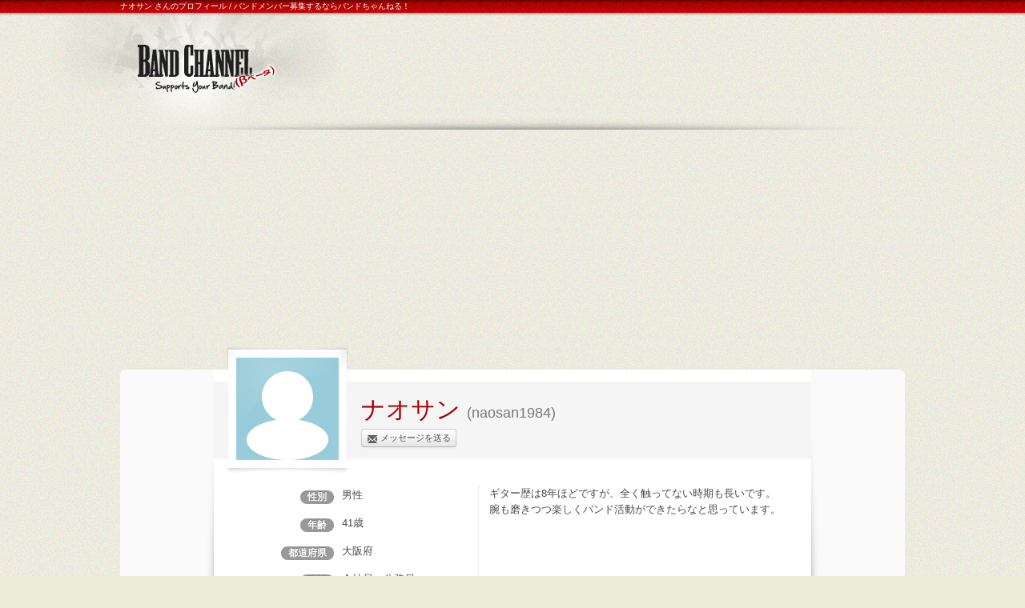

--- FILE ---
content_type: text/html
request_url: https://bandch.com/member/naosan1984
body_size: 2921
content:
<!DOCTYPE html>
<html lang="ja">
<head>
	<meta http-equiv="Content-Type" content="text/html; charset=utf-8" />
	<meta name="language" content="japanese" />
	<title>ナオサン さんのプロフィール - バンドメンバー募集するならバンドちゃんねる！</title>
	<meta name="keywords" content="バンド,バンドメンバー,募集,メンボ,バンドちゃんねる" />
	<meta name="description" content="ギター歴は8年ほどですが、全く触ってない時期も長いです。腕も磨きつつ楽しくバンド活動ができたらなと思っています。" />
	<meta property="og:type" content="website" />
	<meta property="og:title" content="ナオサン さんのプロフィール - バンドメンバー募集するならバンドちゃんねる！" />
	<meta property="og:url" content="https://bandch.com/" />
	<meta property="og:image" content="https://bandch.com/images/banner-250x250.png" />
	<meta property="og:description" content="ギター歴は8年ほどですが、全く触ってない時期も長いです。腕も磨きつつ楽しくバンド活動ができたらなと思っています。" />
	<meta property="og:site_name" content="バンドちゃんねる" />
	<meta property="fb:admins" content="1273124271" />
	<meta property="fb:app_id" content="323160197798489" />
	<link rel="stylesheet" type="text/css" href="/css/bootstrap.min.css" />
	<link rel="stylesheet" type="text/css" href="/css/base.css?201603270759" />
	<script src="//ajax.googleapis.com/ajax/libs/jquery/1.8.1/jquery.min.js"></script>
		<link rel="shortcut icon" href="/favicon.ico" type="image/x-icon">
	<script type="text/javascript">
	  window.___gcfg = {lang: 'ja'};

	  (function() {
		var po = document.createElement('script'); po.type = 'text/javascript'; po.async = true;
		po.src = 'https://apis.google.com/js/plusone.js';
		var s = document.getElementsByTagName('script')[0]; s.parentNode.insertBefore(po, s);
	  })();
	</script>
	<script type="text/javascript">
		var _gaq = _gaq || [];
		_gaq.push(['_setAccount', 'UA-2219839-11']);
		_gaq.push(['_trackPageview']);

		(function() {
		var ga = document.createElement('script'); ga.type = 'text/javascript'; ga.async = true;
		ga.src = ('https:' == document.location.protocol ? 'https://' : 'http://') + 'stats.g.doubleclick.net/dc.js';
		var s = document.getElementsByTagName('script')[0]; s.parentNode.insertBefore(ga, s);
		})();
	</script>
	<script async src="//pagead2.googlesyndication.com/pagead/js/adsbygoogle.js"></script>
	<script>
	  (adsbygoogle = window.adsbygoogle || []).push({
	    google_ad_client: "ca-pub-3224540212697626",
	    enable_page_level_ads: true
	  });
	</script>
<script type="text/javascript" src="/assets/6f9aeb53/bootstrap.min.js"></script>
</head>
<body id="account-view" class="account account-view logged-out">
	<div id="fb-root"></div>
	<script>(function(d, s, id) {
	var js, fjs = d.getElementsByTagName(s)[0];
	if (d.getElementById(id)) return;
	js = d.createElement(s); js.id = id;
	js.src = "//connect.facebook.net/ja_JP/all.js#xfbml=1&appId=323160197798489";
	fjs.parentNode.insertBefore(js, fjs);
	}(document, 'script', 'facebook-jssdk'));</script>
	<div id="masthead">
		<div class="container">
			<h1>ナオサン さんのプロフィール</h1>
						<p class="catch"> / バンドメンバー募集するならバンドちゃんねる！</p>
					</div><!-- .container -->
	</div><!-- #masthead -->
	
	<div id="header">
		<div class="container">
			<div id="logo">
				<a href="/">バンドちゃんねる</a>
			</div><!-- #logo -->
					</div><!-- .container -->
			</div><!-- #header -->

	<div id="content">
		<div id="content_inner" class="column1">
	<div class="container">
		<div id="main">
						<!-- breadcrumbs -->
			
			<div class="contentbox">
								<div class="account-view-header clearfix">
	<div class="avatar-with-frame">
		<div class="frame">
			<a href="/images/avatar/default/default-large.png" target="_blank" title="ナオサンさんの写真">
				<img src="/images/avatar/default/default-medium.png" alt="バンドメンバー：ナオサン" />			</a>
		</div>
		<div class="image">
			<img src="/images/avatar/default/default-medium.png" alt="バンドメンバー：ナオサン" />		</div>
	</div>
	<div class="content">
		<h2>
			ナオサン			<span>(naosan1984)</span>
		</h2>
					<a href="/message/create/screen_name/naosan1984" class="btn btn-mini"><i class="icon-envelope"></i> メッセージを送る</a>
			</div>
</div>

<div class="detail-view">

	<div class="detail-view-left">
				<div class="detail-view-row">
			<div class="subject">
				<span class="badge">性別</span>
			</div>
			<div class="content">
				男性			</div>
		</div>
		
				<div class="detail-view-row">
			<div class="subject">
				<span class="badge">年齢</span>
			</div>
			<div class="content">
				41歳
			</div>
		</div>
		
				<div class="detail-view-row">
			<div class="subject">
				<span class="badge">都道府県</span>
			</div>
			<div class="content">
				大阪府			</div>
		</div>
		
				<div class="detail-view-row">
			<div class="subject">
				<span class="badge">職業</span>
			</div>
			<div class="content">
				会社員・公務員			</div>
		</div>
		
				<div class="detail-view-row">
			<div class="subject">
				<span class="badge">担当パート</span>
			</div>
			<div class="content">
												エレキギター							</div>
		</div>
		
		
		<div class="detail-view-row">
			<div class="subject">
				<span class="badge">最終ログイン</span>
			</div>
			<div class="content">
				3224日前			</div>
		</div>

		<div class="detail-view-row">
			<div class="subject">
				<span class="badge">登録日時</span>
			</div>
			<div class="content">
				2017年3月25日				（3224日前）
			</div>
		</div>

		<div class="detail-view-row divider"></div>
		
				<div class="detail-view-row">
			<div class="subject">
				<span class="badge badge-important">好きなジャンル</span>
			</div>
			<div class="content">
				<ul>
										<li><span class="label label-inverse">ヘヴィメタル</span></li>
										<li><span class="label label-inverse">ハードロック</span></li>
										<li><span class="label label-inverse">ポップス</span></li>
									</ul>
			</div>
		</div>
				
				<div class="detail-view-row">
			<div class="subject">
				<span class="badge badge-important">好きなアーティスト</span>
			</div>
			<div class="content">
				<ul>
										<li>
						<a href="/artist/view/L%27Arc%E3%80%9Cen%E3%80%9CCiel">
							<span class="label label-inverse">L'Arc〜en〜Ciel</span>
						</a>
					</li>
										<li>
						<a href="/artist/view/B%27z">
							<span class="label label-inverse">B'z</span>
						</a>
					</li>
										<li>
						<a href="/artist/view/%E8%A5%BF%E9%87%8E%E3%82%AB%E3%83%8A">
							<span class="label label-inverse">西野カナ</span>
						</a>
					</li>
										<li>
						<a href="/artist/view/%E3%82%B9%E3%83%94%E3%83%83%E3%83%84">
							<span class="label label-inverse">スピッツ</span>
						</a>
					</li>
										<li>
						<a href="/artist/view/%E3%81%84%E3%81%8D%E3%82%82%E3%81%AE%E3%81%8C%E3%81%8B%E3%82%8A">
							<span class="label label-inverse">いきものがかり</span>
						</a>
					</li>
									</ul>
			</div>
		</div>
		
	</div>

	<div class="detail-view-right">
		<p>
						ギター歴は8年ほどですが、全く触ってない時期も長いです。<br />
腕も磨きつつ楽しくバンド活動ができたらなと思っています。					</p>
	</div>
</div><!-- .detail-view-wrapper -->

<h3>ナオサンさんのバンドメンバー募集</h3>
<p class="mute">ナオサンさんはまだバンドメンバー募集/バンド加入記事を作成していないようです</p>
			</div>
		</div><!-- #main -->
	</div><!-- .container .column2 -->
</div><!-- #content_inner -->
	</div><!-- #content -->

	<div id="content-footer">
		<div id="content-footer-inner">

			<div class="copyright">&copy;バンドちゃんねる</div>
		</div><!-- #footer-inner -->
	</div><!-- #footer -->

	<div id="footer">
		<div class="container">
			<ul>
				<li><a href="/">ホーム</a></li>
								<li><a href="/contact">お問い合わせ</a></li>
			</ul>
			<div class="center">
				<small>バンドちゃんねるに掲載されている文章、画像など全ての情報を無断で使用・転載することを禁じます</small>
			</div>
		</div>
	</div>
<script defer src="https://static.cloudflareinsights.com/beacon.min.js/vcd15cbe7772f49c399c6a5babf22c1241717689176015" integrity="sha512-ZpsOmlRQV6y907TI0dKBHq9Md29nnaEIPlkf84rnaERnq6zvWvPUqr2ft8M1aS28oN72PdrCzSjY4U6VaAw1EQ==" data-cf-beacon='{"version":"2024.11.0","token":"cf824f715dc84e74995a5f1cc003f22b","r":1,"server_timing":{"name":{"cfCacheStatus":true,"cfEdge":true,"cfExtPri":true,"cfL4":true,"cfOrigin":true,"cfSpeedBrain":true},"location_startswith":null}}' crossorigin="anonymous"></script>
</body>
</html>

--- FILE ---
content_type: text/html; charset=utf-8
request_url: https://www.google.com/recaptcha/api2/aframe
body_size: 267
content:
<!DOCTYPE HTML><html><head><meta http-equiv="content-type" content="text/html; charset=UTF-8"></head><body><script nonce="xO1gfqRXyIQeM68gyYh_5w">/** Anti-fraud and anti-abuse applications only. See google.com/recaptcha */ try{var clients={'sodar':'https://pagead2.googlesyndication.com/pagead/sodar?'};window.addEventListener("message",function(a){try{if(a.source===window.parent){var b=JSON.parse(a.data);var c=clients[b['id']];if(c){var d=document.createElement('img');d.src=c+b['params']+'&rc='+(localStorage.getItem("rc::a")?sessionStorage.getItem("rc::b"):"");window.document.body.appendChild(d);sessionStorage.setItem("rc::e",parseInt(sessionStorage.getItem("rc::e")||0)+1);localStorage.setItem("rc::h",'1769004401614');}}}catch(b){}});window.parent.postMessage("_grecaptcha_ready", "*");}catch(b){}</script></body></html>

--- FILE ---
content_type: text/css
request_url: https://bandch.com/css/base.css?201603270759
body_size: 5854
content:
/****************************************
 * reset
 ****************************************/
html, body, div, span, applet, object, iframe,
h1, h2, h3, h4, h5, h6, p, blockquote, pre,
a, abbr, acronym, address, big, cite, code,
del, dfn, em, img, ins, kbd, q, s, samp,
small, strike, strong, sub, sup, tt, var,
b, u, i, center,
dl, dt, dd, ol, ul, li,
fieldset, form, label, legend,
table, caption, tbody, tfoot, thead, tr, th, td,
article, aside, canvas, details, embed,
figure, figcaption, footer, header, hgroup,
menu, nav, output, ruby, section, summary,
time, mark, audio, video {
	margin: 0;
	padding: 0;
	border: 0;
	font-size: 100%;
	font: inherit;
	vertical-align: baseline;
}
/* HTML5 display-role reset for older browsers */
article, aside, details, figcaption, figure,
footer, header, hgroup, menu, nav, section {
	display: block;
}
body {
	line-height: 1;
}
ol, ul {
	list-style: none;
}
blockquote, q {
	quotes: none;
}
blockquote:before, blockquote:after,
q:before, q:after {
	content: '';
	content: none;
}
table {
	border-collapse: collapse;
	border-spacing: 0;
}


/****************************************
 * default-style
 ****************************************/
body {
	font-family: "Helvetica Neue", Helvetica, Arial, sans-serif;
	font-size: 13px;
	font-weight: normal;
	line-height: 1.4em;
	color: #4a4a4a;
	background:#ebebd7 url(../images/bg.png);
}
a {
	text-decoration:none;
}
.alert a {
	text-decoration:underline;
}
.alert a.btn {
	text-decoration:none;
}
a:link { color:#117BBA; }
a:visited { color:#0E6091; }
a:active { color:#a40000; }
a:hover { text-decoration: underline; }
a.btn { color:#4a4a4a; }
a.btn-primary,a.btn-info,a.btn-success,a.btn-warning,a.btn-danger,a.btn-inverse
{ color:#fff; }

h1,h2,h3,h4,h5,h6 {
	margin-bottom:10px;
	line-height:1.6em;
}

h2 {
	font-size:30px;
	line-height:40px;
	color:#a40000;
}

h3 {
	font-size:24px;
	line-height:40px;
	color:#a40000;
}

h4 {
	font-size:18px;
	line-height:20px;
	color:#a40000;
}

h5 {
	font-size:14px;
	line-height:20px;
	color:#a40000;
}

h6 {
	font-size:12px;
	line-height:20px;
	color:#a40000;
}

h1 small,h2 small,h3 small,h4 small,h5 small,h6 small{
	color:#888;
	font-weight: normal;
}

p {
	margin-bottom:1.2em;
	font-size: 13px;
	font-weight: normal;
	line-height:1.6em;
}

strong { font-weight:bold; }
small { font-size:0.7em; }
cite { font-style:italic; }

::selection { background:#0E6091; color:#fff; }
::-moz-selection { background:#0E6091; color:#fff; }

/****************************************
 * common
 ****************************************/
.left { text-align:left !important; }
.center { text-align:center !important; }
.right { text-align:right !important; }
.popover.right,.popover.center { text-align: left !important; }
.red { color:#a40000 !important; }
.mute { color:#999; }
.mute2 { color:#ccc; }
.small { font-size:0.7em; }
.descbox {
	padding:15px;
	background:whitesmoke;
	text-shadow: 0px 1px 0px #fff;
}

[class^=icon] {
	filter: alpha(opacity=75);
	-moz-opacity: 0.75;
	opacity: 0.75;
}

span.label-type {
	display:inline-block;
	width:105px;
	height:19px;
	text-indent:100%;
	white-space:nowrap;
	overflow:hidden;
}
span.label-type-membo { background:url(../images/type-membo.png) no-repeat; }
span.label-type-joining { background:url(../images/type-joining.png) no-repeat; }

.container {
	margin:auto;
	width:1010px;
}

.contentbox {
	padding:0px 15px;
}

.section { margin-bottom:20px; }

.subheader {
	color:#777;
}

.alert .close {
	position:relative;
	top:0px;
	right:-20px;
	display:block;
	width:39px;
	height:13px;
	text-indent:-9999px;
	background:url(../images/btn-close-flash.png) no-repeat;
	opacity: 0.7;
	filter: alpha(opacity=70);
}
.alert .close:hover {
	opacity: 1;
	filter: alpha(opacity=100);
}

.popover span {
	font-size:11px;
}

#main .headline {
	position:relative;
	left:-30px;
	height:43px;
	line-height:40px;
	color:#fff;
	font-size:23px;
	font-weight:bold;
	letter-spacing:-2px;

	text-shadow: 1px 1px 0px #000;
}

#main .headline2 {
	margin:0 -15px 20px -15px;
	padding:0 0 0 25px;
	color:#a40000;
	font-size:23px;
	font-weight:bold;
	letter-spacing:-2px;
	background:whitesmoke;

	text-shadow: 0px 1px 0px #fff;
}

#main .headline.imgtxt span {
	margin:auto;
	padding-top:15px;
	display:block;
	height:24px;
	text-indent:100%;
	white-space:nowrap;
	overflow:hidden;
}

.column1 #main .headline {
	margin:0 auto 15px auto;
	width:774px;
	text-align:center;
	background:url(../images/headline-column1-bg.png) no-repeat;
}

.column2 #main .headline {
	margin:0 0 15px 0;
	padding:0 0 0 22px;
	width:724px;
	background:url(../images/headline-column2-bg.png) no-repeat;
}

#main .breadcrumb {
	margin-bottom:15px !important;
}

.avatar-with-frame  {
	position:relative;
	width:154px;
	height:160px;
}

.avatar-with-frame .image {
	position:absolute;
	top:15px;
	left:13px;
	z-index:100;
	overflow:hidden;
}

.avatar-with-frame .frame {
	position:absolute;
	top:0px;
	left:0px;
	z-index:200;
	width:154px;
	height:160px;
	background:url(../images/avatar-frame.png) center no-repeat;
}
.avatar-with-frame .frame a {
	position:absolute;
	top:15px;
	left:13px;
	display:block;
	width:128px;
	height:128px;
	text-indent:100%;
	white-space:nowrap;
	overflow:hidden;
}


#main .recruitment-list {
	margin:0 25px 20px 25px;
	padding:0 0 20px 0;
	overflow:hidden;
	border-bottom: 1px solid #eee;
}

#main .recruitment-list-small-wrapper {
	overflow:hidden;
	margin:0 25px 20px 25px;
	border-bottom: 1px solid #eee;
}

#main .recruitment-list-small {
	float:left;
	margin:0 0 20px 0;
	padding:0 0 0 0;
	width:325px;
	border-bottom: 0;
}

#main .recruitment-list-small.odd { margin-left:10px }

#main .recruitment-list .member {
	float:left;
	text-align: center;
}

#main .recruitment-list .member .label-type {
	margin:0 0 5px 0;
}

.account-with-profile {
	width:110px;
}
.account-with-profile .avatar {
	position:relative;
	margin:0 auto 0 auto;
	width:100px;
	height:100px;
	overflow: hidden;
}

.account-with-profile .avatar .name {
	position:absolute;
	bottom:0;
	right:0;
	z-index:5;
	width:92px;
	padding:2px 4px;
	font-size:11px;
	color:#fff;
	background:#000;
	text-align:center;
	letter-spacing: -0.1em;
	opacity: 0.80;
	filter: alpha(opacity=80);

}

.account-with-profile .avatar img {
	-webkit-border-radius: 5px;
	-moz-border-radius: 5px;
	border-radius: 5px;
}

.account-with-profile .avatar .name a {
	color:#eee;
}

.account-with-profile .member .label-type {
	margin:3px 0 5px 0;
}

.account-with-profile .summary {
	position:relative;
	z-index:10;
	margin:-24px auto 0 auto;
	padding:5px 0 0 0;
	width:110px;
	font-size:11px;
	text-align: center;
	color:#fff;
	background:url(../images/recruitment-list-member-summary-bg.png) center top no-repeat;
}

.account-with-profile .summary a {
	color:#fff;
}

.account-with-profile .summary_inner {
	padding:2px 3px;
	height:40px;
	background:#000;
	opacity: 0.80;
	filter: alpha(opacity=80);

	-webkit-border-radius: 0 0 5px 5px;
	-moz-border-radius: 0 0 5px 5px;
	border-radius: 0 0 5px 5px;
}

.account-with-profile .summary .name {
	letter-spacing: -0.1em;
}


#main .recruitment-list .content {
	float:left;
	margin:0 0 0 15px;
	width:540px;
	overflow:hidden;
}

#main .recruitment-list .title {
	margin:0 0 8px 0;
	font-size:16px;
	line-height:20px;
}

#main .recruitment-list .content .message {
	margin:0 0 8px 0;
	padding:0 5px 0 5px;
	width:390px;
	float:left;
}

#main .recruitment-list .content .side {
	margin:0 0 8px 0;
	padding:0 0 0 5px;
	width:135px;
	float:left;
	font-size:11px;
}

#main .recruitment-list .content .side dt {
	margin:0 0 3px 0;
	font-weight: bold;
	font-size:11px;
}
#main .recruitment-list .content .side dt.genres {
	margin-top:7px;
}

#main .recruitment-list .content .side dt .badge {
	font-size:11px;
}
#main .recruitment-list .content .side dd {
	margin:0 0 0 4px;
}

#main .recruitment-list .footer {
	clear:both;
	padding:10px;
	font-size:11px;
	background:whitesmoke;
	text-shadow:0px 1px 0px #fff;
	color:#777;
	overflow:hidden;
}

#main .recruitment-list .footer li {
	display:inline;
}
#main .recruitment-list .footer li:before {
	content:'/';
	color:#ccc;
}
#main .recruitment-list .footer ul>li:first-child:before {
	content:'';
}

#main .recruitment-list .footer li a {
	color:#4a4a4a;
}

#main .recruitment-list .footer dl {
	overflow: hidden;
}

#main .recruitment-list .footer dt {
	float:left;
	clear:left;
	margin:0 0 5px 0;
	padding:2px 4px;
	background:#e5e5e5;
	text-align: right;
	-webkit-border-radius: 4px;
	-moz-border-radius: 4px;
	border-radius: 4px;
}

#main .recruitment-list .footer dd {
	float:left;
	padding:2px 0 0 0;
	width:350px;
}

#main .recruitment-list .footer span.badge {
	font-size:11px;
}

#main .recruitment-list .footer .datetime {
	height:30px;
	line-height:30px;
	text-align:right;
}

#main .recruitment-list .footer .buttons {
	float:left;
	width:320px;
	height:30px;
	text-align:left;
}

#main .recruitment-list .footer .datetime i {
	opacity: 0.5;
	filter: alpha(opacity=50);
}
/*
#main .recruitment-list-small .content {
	width:200px;
}

#main .recruitment-list-small .content p { font-size:12px; }


#main .recruitment-list-small .title {
	margin:0 0 4px 0;
	font-size:13px;
	line-height:20px;
}
*/

ul.accounts_small {
	margin:0 0 5px 0;
	padding:0 30px;
}

ul.accounts_small li {
	float:left;
	margin:0 0 5px 5px;
	width:48px;
	height:48px;
}

ul.accounts_small li img {
	-webkit-border-radius: 5px;
	-moz-border-radius: 5px;
	border-radius: 5px;
}

ul.accounts_small li a {
	display:block;
}

ul.accounts_small .popover li {
	float:none;
	display:block;
	width:auto;
	height:auto;
}

/****************************************
 * header
 ****************************************/
#header {
	position:relative;
	z-index:15;
	margin:auto;
	width:1010px;
}

#masthead {
	margin:0 0 -3px 0;
	height:20px;
	line-height:15px;
	background:url(../images/masthead-bg.png) repeat-x;
}

#masthead .container {
	width:980px;
	padding:0 15px;
	line-height:1em;
	color:#fff;
	font-size:10px;
	font-weight:normal;
}

#masthead h1 {
	line-height:15px;
	display:inline;
}

#masthead .catch {
	display:inline;
	padding:0 0 0 0;
	line-height:15px;
	font-size:10px;
}

#header .container {
	position:relative;
	z-index:5;
	overflow:visible;
	background:url(../images/content-bg.png) center bottom no-repeat;
}

#logo {
	margin:0 0 0 -73px;
	padding:30px 0 15px 0;
	width:365px;
	height:75px;
	background:url(../images/logo.png) 0px -115px no-repeat;
}

#logo a {
	display:block;
	margin:auto;
	width:165px;
	height:75px;
	text-indent:-9999px;
}

#header .ad {
	position:absolute;
	top:35px;
	left:250px;
	width:320px;
	height:50px;
}

.ad-bottom {
	margin:0 auto;
	width: 700px;
	overflow: hidden;
}

.ad-bottom div {
	width:350px;
	float:left;
}

/****************************************
 * user-widget
 ****************************************/
#user-widget {
	position:absolute;
	right:15px;
	bottom:0;
	background:url(../images/user-widget-bg.png) center top no-repeat;
	width:332px;
	height:100px;
}

#user-widget-inner {
	padding:35px;
}

#user-widget .avatar {
	float:left;
	width:50px;
	text-align:center;
}

#user-widget .avatar img {
	text-align:center;

	-webkit-border-radius: 5px;
	-moz-border-radius: 5px;
	border-radius: 5px;
}

#user-widget .user-menu {
	float:left;
	width:202px;
	margin-left:10px;
}

#user-widget .dropdown {
	z-index:9999;
}
#user-widget .user-menu a.name {
	color:#4a4a4a;
}

/****************************************
 * content
 ****************************************/
#content {
	position:relative;
	z-index:10;
	margin:-15px 0 0 0;
	padding:15px 0 0 0;
}

#content_inner {
	margin:auto;
	padding:15px 0 0 0;
	width:1010px;
}

#content_inner .breadcrumb {
	-webkit-border-radius: 0;
	-moz-border-radius: 0;
	border-radius: 0;
}

#content_inner.column1 {
	background:url(../images/content-column1-bg-top.png) no-repeat;
}
#content_inner.column2 {
	background:url(../images/content-column2-bg-top.png) no-repeat;
}

#content .container {
	width:980px;
	padding:0 15px 40px 15px;
}
#content_inner.column1 .container {
	background:url(../images/content-column1-bg.png) center top repeat-y;
}
#content_inner.column2 .container {
	background:url(../images/content-column2-bg.png) repeat-y;
}

/****************************************
 * #main
 ****************************************/
#content #main { background:#fff; }
#content .column1 #main {
	margin:auto;
	width:746px;
}
#content .column2 #main {
	width:745px;
	float:left;
}

/****************************************
 * #sidebar
 ****************************************/
#sidebar #beta-notice {
	padding: 8px 14px;
}

#sidebar #beta-notice h4 {
	color: #C09853;
	font-weight:bold;
	font-size:17.5px;
	text-shadow: 0 1px 0 rgba(255, 255, 255, 0.5);
}

#content .column2 #sidebar {
	float:left;
	width:235px;
	/*background:#fafafa url(../images/sidebar-bg.png) repeat-y;*/
}

#sidebar h3 {
	margin-bottom:5px;
	font-size:18px;
	line-height:20px;
	color:#a40000;
	font-weight: bold;
}

#sidebar h4 {
	margin-bottom:5px;
	color:#777;
	font-size:14px;
	line-height:20px;
}

#sidebar ul {
	margin:0 0 10px 0;
}

#sidebar .badge {
	font-size:10px;
	padding: 1px 3px 2px;
	-webkit-border-radius: 6px;
	-moz-border-radius: 6px;
	border-radius: 6px;
}

#sidebar .portlet {
	margin:0 0 20px 0;
}

#sidebar .membo-prefectures ul {
	overflow:hidden;
	margin-left:0;
}

#sidebar .membo-prefectures li {
	display:inline-block;
	padding:0 2px;
	font-size:12px;
}

#sidebar .membo-prefectures li .badge a:hover {
	text-decoration: none;
}

#sidebar .searchbox {
	position:relative;
}

#sidebar .searchbox input {
	width:197px;
	padding: 4px;
	border: 1px solid #CCC;
	-webkit-border-radius: 3px;
	-moz-border-radius: 3px;
	border-radius: 3px;
	-webkit-transition: border linear 0.2s, box-shadow linear 0.2s;
	-moz-transition: border linear 0.2s, box-shadow linear 0.2s;
	-ms-transition: border linear 0.2s, box-shadow linear 0.2s;
	-o-transition: border linear 0.2s, box-shadow linear 0.2s;
	transition: border linear 0.2s, box-shadow linear 0.2s;
	-webkit-box-shadow: inset 0 1px 3px rgba(0, 0, 0, 0.1);
	-moz-box-shadow: inset 0 1px 3px rgba(0, 0, 0, 0.1);
	box-shadow: inset 0 1px 3px rgba(0, 0, 0, 0.1);
}

#sidebar .searchbox button {
	position: absolute;
	top:3px;
	right:0;
	background:none;
	border:0;
	cursor:pointer;
}

#sidebar .social p {
	margin:0 0 5px 0;
	line-height:1.2em;
}

#sidebar .social ul {
	margin:0;
}

#sidebar .social ul li {
	margin:0 0 5px 0;
}

/****************************************
 * #content-footer
 ****************************************/

#content-footer {
	position:relative;
	z-index:50;
	margin:-15px auto 30px auto;
	padding:16px 0 15px 0;
	width:1010px;
	color:#fff;
	background:url(../images/footer-bg-top.png) center top no-repeat;
}

#content-footer-inner {
	margin:auto;
	width:1010px;
	background:url(../images/footer-bg.jpg) repeat;
}

#content-footer-inner {
	padding:25px 0 0 0;
}

#content-footer .copyright {
	margin:30px auto 0 auto;
	width:1010px;
	height:85px;
	text-indent:-9999px;
	background:url(../images/footer-copyright.jpg) top center no-repeat;
}

/****************************************
 * #footer
 ****************************************/

#footer {
	padding:30px;
	background:#ddd;
	line-height:1.8em;
}

#footer-inner {
	padding:30px 0 0 0;
}

#footer ul {
	text-align:center;
}

#footer li {
	display: inline;
}

/****************************************
 * site
 ****************************************/

#site-index.logged-out #sidebar {
	padding-top:350px;
}

#hero {
	margin:0 -15px 20px -15px;
	padding:0 15px 20px 15px;
	width:950px;
	height:320px;
	overflow: hidden;
	background:rgba(255,255,255,0.7);
}

#hero .pr {
	float:left;
	position:relative;
	width:715px;
}

#hero .pr h3 {
	line-height:30px;
	letter-spacing:-1px;
	color:#d2ffff;
}

#hero .pr p {
	text-shadow: 0px 1px 0px #000;
	line-height:1.5em;
}

#hero .pr div {
	position:relative;
	z-index:10;
	padding:15px 20px;
	width:425px;
	height:230px;
	background:#000;
	color:#eee;
	background:url(../images/transparent70-black.png) repeat;
}

#hero .pr img {
	position:absolute;
	z-index:5;
	right:0;
	top:0;
}

#hero .pr a {
	color:#d2ffff;
	text-decoration: underline;
}

#hero .side {
	float:right;
	margin-left:30px;
	position:relative;
	width:205px;
	height:260px;
}

#hero .side h3 {
	margin:15px 0 -10px 0;
	font-size:16px;
	line-height:20px;
	letter-spacing:-1px;
	text-align:center;
}

#hero .side .register-btn {
	position:relative;
	margin-left:-15px;
	width:235px;
	height:154px;
	background:url(../images/login-form-btn-register.png) center no-repeat;
}

#hero .side .register-btn a {
	position:absolute;
	top:33px;
	left:34px;
	display: block;
	width:170px;
	height:80px;
	text-indent:100%;
	white-space:nowrap;
	overflow:hidden;
}

#hero .side .register-btn a:hover {
	background:#fff;
	opacity: 0.2;
	filter: alpha(opacity=20);
}

#hero .side .divide {
	margin:-10px 0 10px 0;
	font-size:10px;
	color:#777;
	text-align:center;
	height:15px;
}

#site-login h2.imgtxt span {
	background:url(../images/login-form-header-txt.png) center no-repeat;
}

#site-login .form {
	margin-top:30px;
	overflow: hidden;
	background:url(../images/login-form-divider.png) 460px 0px no-repeat;
}

#login-form {
	float:left;
	width:445px;
}
#login-form label {
	width:120px;
}
#login-form .input {
	margin-left:140px;
}
#login-form label {
	width:135px;
	height:35px;
	text-indent:100%;
	white-space:nowrap;
	overflow:hidden;
}
#login-form .login label {
	background:url(../images/label-login.png) center right no-repeat;
}
#login-form .password label {
	background:url(../images/label-password.png) center right no-repeat;
}

#site-login .form .register {
	position:relative;
	float:right;
	margin:20px 0 0 0;
	width:235px;
	height:154px;
	background:url(../images/login-form-btn-register.png) center no-repeat;
}

#site-login .form .register a {
	position:absolute;
	top:33px;
	left:34px;
	display: block;
	width:170px;
	height:80px;
	text-indent:100%;
	white-space:nowrap;
	overflow:hidden;
}

#site-login .form .register a:hover {
	background:#fff;
	opacity: 0.2;
	filter: alpha(opacity=20);
}

/****************************************
 * account
 ****************************************/
#account-register h2.imgtxt span {
	background:url(../images/account-register-header-txt.png) center no-repeat;
}
#account-register .input {
	margin-left:210px;
}
#account-register label {
	width:205px;
	height:35px;
	text-indent:100%;
	white-space:nowrap;
	overflow:hidden;
}
#account-register .screen-name label {
	background:url(../images/label-screen-name.png) center right no-repeat;
}
#account-register .nickname label {
	background:url(../images/label-nickname.png) center right no-repeat;
}
#account-register .email label {
	background:url(../images/label-email.png) center right no-repeat;
}
#account-register .password label {
	background:url(../images/label-password.png) center right no-repeat;
}

#account-register .screen-name .input div {
	margin:0 0 3px 0;
}

#account-view #logo {
	height:100px;
}

#account-view .account-view-header {
	margin:0 0 15px 0;
}

#account-view .account-view-header h2 {
	margin-bottom: 0;
}

#account-view .account-view-header h2 span {
	font-size:18px;
	color:#777;
}



#account-view .account-view-header .avatar-with-frame {
	margin:-45px 15px 0 0;
	float:left;
}

#account-view .account-view-header .content {
	margin:0 -15px 0 -15px;
	padding:15px;
	background:whitesmoke;
}


.detail-view {
	overflow:hidden;
	margin-bottom:20px;
	background:url(../images/dot-eeeeee.png) 315px center repeat-y;
}

.detail-view .detail-view-left {
	float:left;
	width:300px;
	padding-right:15px;
}

.detail-view .detail-view-right {
	float:left;
	width:385px;
	padding-left:14px;
}

.detail-view .detail-view-row {
	margin-bottom:7px;
	overflow:hidden;
}

.detail-view .detail-view-row.divider {
	height:5px;
}

.detail-view .detail-view-row .subject {
	float:left;
	padding:5px 0 5px 0;
	width:135px;
	text-align:right;
}

.detail-view .detail-view-row .content {
	float:left;
	padding:3px 0 0 0;
	margin-left:10px;
	width:155px;
}

.detail-view .detail-view-row .content li {
	margin-bottom:3px;
}

#account-view .account-view-message {
	margin-top:10px;
	border-top:1px solid #ccc;
}

#account-newcomers .newcomers .account-with-profile {
	float:left;
	margin:0 0 0 0;
	width:119px;
	height:140px;
}

/****************************************
 * mypage
 ****************************************/
.recruitment-table {
	border-top:1px solid #e3e3e3;
	border-bottom:1px solid #e3e3e3;
	margin-bottom: 0;

	-webkit-border-radius: 5px;
	-moz-border-radius: 5px;
	border-radius: 5px;
}

.recruitment-table td {
	border:0;
	padding:12px 8px;
}

.recruitment-table td.subject .title {
	margin-bottom:5px;
}

.recruitment-table td.subject a {
	padding-top:3px;
	font-size:16px;
}

.recruitment-table td.labels {
	padding-top:16px;
	text-align: right;
	width:130px;
}
.recruitment-table td.labels div {
	margin-bottom:5px;
}

.recruitment-table td.update {
	width:80px;
	text-align: right;
}


/****************************************
 * recruitment
 ****************************************/
.list-view-loading .items .recruitment-list {
	display:none;
}
#recruitment-list-loading {
	display:none;
	padding:40px;
	color:#4a4a4a;
	text-align: center;
}
#recruitment-list-loading span.icon {
	display:inline-block;
	width:16px;
	height:16px;
	background:url(../images/loading.gif) no-repeat;
}

#recruitment-view h2.headline {
	padding-right:28px;
	width:700px;
	overflow:hidden;
}
#recruitment-view .recruitment-detail {
	overflow:hidden;
	margin-bottom:20px;
	background:url(../images/dot-eeeeee.png) 315px center repeat-y;
}

#recruitment-view .recruitment-detail-left {
	float:left;
	width:300px;
	padding-right:15px;
}

#recruitment-view .recruitment-detail-left h4.band {
	margin-top:20px;
}

#recruitment-view .recruitment-detail-right {
	float:left;
	width:385px;
	padding:35px 0 0 14px;
}

#recruitment-view .recruitment-detail-right div {
	margin-bottom:10px;
}


#recruitment-view .recruitment-detail-row {
	overflow:hidden;
	margin:0 0 7px 0;
}

#recruitment-view .recruitment-detail .subject {
	width:120px;
	float:left;
	text-align:right;
	font-size:12px;
	font-weight:bold;
	padding:5px 0;
}

#recruitment-view .recruitment-detail .subject .badge {
	padding:3px 8px;
	font-size:12px;
}

#recruitment-view .recruitment-detail .content {
	float:left;
	margin-left:10px;
	padding:3px 0;
	width:155px;
}

#recruitment-view .recruitment-detail .content p {
	margin-bottom:0;
}

#recruitment-view .recruitment-user-profile {
	overflow:hidden;
}

#recruitment-view .recruitment-user-profile .avatar-with-frame {
	float:left;
	margin-left:50px;
	position:relative;
}


#recruitment-view .recruitment-user-profile-row {
	overflow:hidden;
	margin:0 0 7px 200px;
}

#recruitment-view .recruitment-user-profile .subject {
	width:120px;
	float:left;
	text-align:right;
	font-size:12px;
	font-weight:bold;
	padding:5px 0;
}

#recruitment-view .recruitment-user-profile .subject .badge {
	padding:3px 8px;
	font-size:12px;
}

#recruitment-view .recruitment-user-profile .content {
	float:left;
	margin-left:10px;
	padding:3px 0;
	width:300px;
}

#recruitment-view .recruitment-message {
	
}

#recruitment-view .recruitment-message .form {
	margin-left:50px;
}

#recruitment-view .recruitment-message .form .row {
	overflow: hidden;
}

#recruitment-view .recruitment-message .form .buttons .input {
	width:450px;
	text-align: center;
}

#recruitment-view .recruitment-message .form .message {
	float:left;
	position:relative;
	margin:5px 10px 10px 0;
	width:450px;
	height:210px;
	background:url(../images/message-frame.png) center no-repeat;
}

#recruitment-view .recruitment-message .form .message textarea {
	position:relative;
	top:5px;
	left:5px;
	width:420px;
	height:200px;
	border:0;
}
#recruitment-view .recruitment-message .form .avatar-with-frame {
	float:left;
}

#recruitment-view .recruitment-message .form .avatar img {
}

/****************************************
 * message
 ****************************************/
body.message .message-side {
	float:left;
	padding:15px 0 15px 0;
	width:170px;
	background:whitesmoke;
	
	-webkit-border-radius: 5px;
	-moz-border-radius: 5px;
	border-radius: 5px;
}

body.message .message-side .nav-list > li > a {
	padding-top:7px;
	padding-bottom:7px;
}

body.message .message-side li.active .badge {
	color:#117BBA;
	background:#fff;
}

body.message .message-main {
	float:left;
	margin:0 0 0 20px;
	width:520px;
}

body.message .pager .first,
body.message .pager .last,
body.message .pager .page
{
	display:none;
}

body.message .pager i
{
	opacity: 0.8;
	filter: alpha(opacity=80);
}
body.message .pager .disabled i
{
	opacity: 0.4;
	filter: alpha(opacity=40);
}

.table {
	table-layout: fixed;
	width:100%;
	*border-collapse: collapse; /* IE7 and lower */
    border-spacing: 0; 
	border:1px solid #fff;
}

.table th, 
.table td
{
	padding:8px;
	text-align:left;
}

.table-red th {
	color:#fff;
	background-color: #990000;
	background-image: -webkit-gradient(linear, left top, left bottom, from(#a30000), to(#630000));
	background-image: -webkit-linear-gradient(top, #a30000, #630000);
	background-image: -moz-linear-gradient(top, #a30000, #630000);
	background-image: -ms-linear-gradient(top, #a30000, #630000);
	background-image: -o-linear-gradient(top, #a30000, #630000);
	background-image: linear-gradient(top, #a30000, #630000);
	border-top: none;
	text-shadow: 0 1px 0 rgba(0, 0, 0, .5);
	
}

.table th:first-child {
    -moz-border-radius: 10px 0 0 0;
    -webkit-border-radius: 10px 0 0 0;
    border-radius: 10px 0 0 0;
}
.table th:last-child {
    -moz-border-radius: 0 10px 0 0;
    -webkit-border-radius: 0 10px 0 0;
    border-radius: 0 10px 0 0;
}

#message-list tr.unchecked td
{
	font-weight:bold;
}

#message-list tr.checked td
{
	background:#f9f9f9;
}

.table-hover tbody tr:hover td
{
	background:#eee;
}

#message-list td,
#message-list td img
{
	vertical-align:middle;
}

#message-list td img
{
	-webkit-border-radius: 4px;
	-moz-border-radius: 4px;
	border-radius: 4px;
}

#message-list .account {
	width:140px;
	overflow:hidden;
	white-space: nowrap;
	font-size:12px;
}

#message-list .account img {
	margin-right:4px;
	width:24px;
	height:24px;
}

#message-list .subject {
}

#message-list .time {
	width:60px;
	text-align:right;
}

#message-create .image {
	position:relative;
	margin:auto;
	width:180px;
}

#message-create .image span {
	display:block;
	width:60px;
	line-height:50px;
	font-size:40px;
	font-weight:bold;
	text-align:center;
	float:left;
}

#message-create .image .email {
	display:block;
	float:left;
}

#message-create .image .avatar {
	display:block;
	float:left;
}

#message-create .image .avatar img {
	border:1px solid #ccc;
	padding:1px;

	-webkit-border-radius: 2px;
	-moz-border-radius: 2px;
	border-radius: 2px;
}

#message-view .message-nav {
	margin:0 0 15px 0;
	position:relative;
	text-align:center;
	height:24px;
}

#message-view .prev {
	position:absolute;
	top:0;
	left:0;
}
#message-view .next {
	position:absolute;
	top:0;
	right:0;
}
#message-view .return {
	text-align:center;
}


#message-view .message-view-header {
	overflow:hidden;
}

#message-view .message-view-header h3 {
	margin:0 0 0 0;
	line-height:100%;
}

#message-view .message-view-header .avatar {
	float:left;
}

#message-view .message-view-header .avatar img {
	-webkit-border-radius: 4px;
	-moz-border-radius: 4px;
	border-radius: 4px;
}

#message-view .message-view-header .message-view-header-content {
	margin-left:10px;
	float:left;
}

#message-view .message-view-message {
	margin-left:15px;
}

#message-view .message-view-footer {
	margin:0 0 20px 0;
	padding:15px 0 15px 0;
	border-top:1px solid #e3e3e3;
	border-bottom:1px solid #e3e3e3;
}